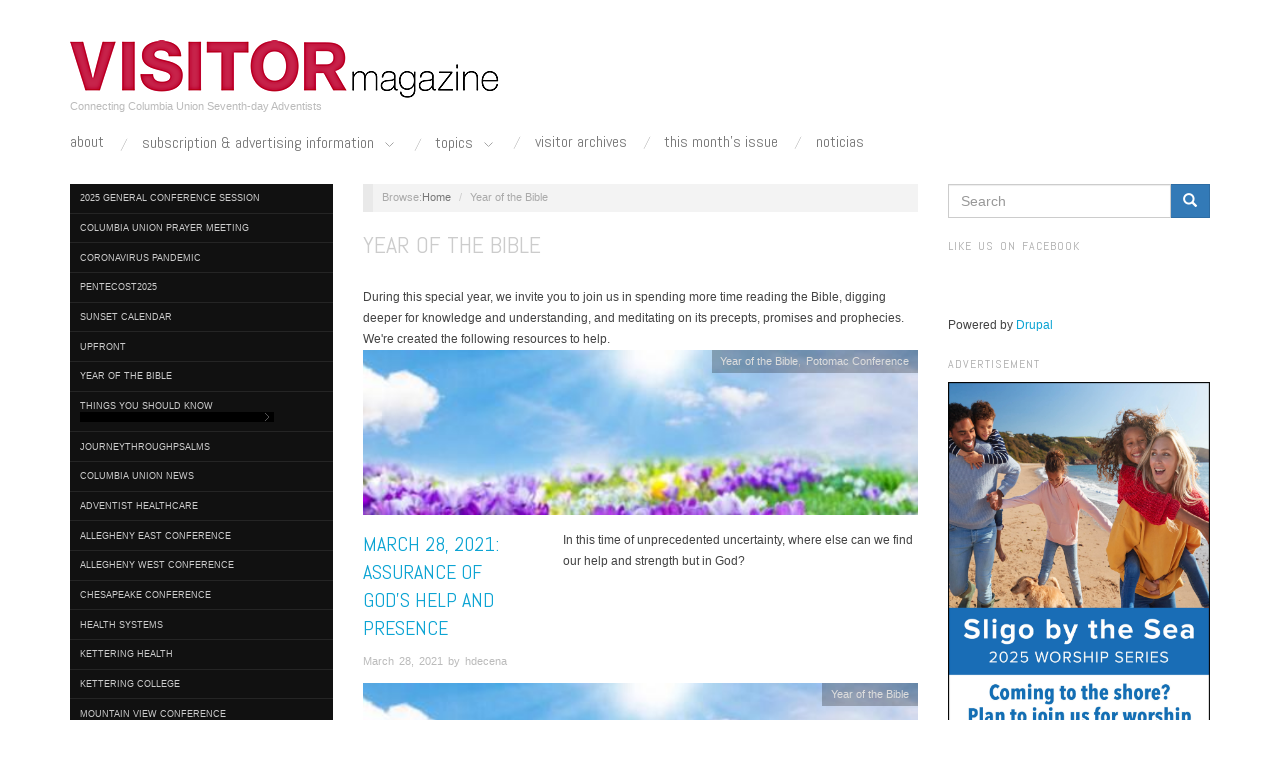

--- FILE ---
content_type: text/html; charset=utf-8
request_url: https://www.columbiaunionvisitor.com/YearofBible?page=29
body_size: 8969
content:
<!DOCTYPE html>
<html lang="en" dir="ltr" prefix="fb: http://www.facebook.com/2008/fbml content: http://purl.org/rss/1.0/modules/content/ dc: http://purl.org/dc/terms/ foaf: http://xmlns.com/foaf/0.1/ og: http://ogp.me/ns# rdfs: http://www.w3.org/2000/01/rdf-schema# sioc: http://rdfs.org/sioc/ns# sioct: http://rdfs.org/sioc/types# skos: http://www.w3.org/2004/02/skos/core# xsd: http://www.w3.org/2001/XMLSchema#">
<head>
  <link rel="profile" href="http://www.w3.org/1999/xhtml/vocab" />
  <meta charset="utf-8">
  <meta name="viewport" content="width=device-width, initial-scale=1.0">
  <meta http-equiv="Content-Type" content="text/html; charset=utf-8" />
<link rel="alternate" type="application/rss+xml" title="RSS - Year of the Bible" href="https://columbiaunionvisitor.com/taxonomy/term/6476/feed" />
<meta about="/YearofBible" typeof="skos:Concept" property="rdfs:label skos:prefLabel" content="Year of the Bible" />
<link rel="shortcut icon" href="https://columbiaunionvisitor.com/sites/cu_visitor/files/favicon.png" type="image/png" />
<meta name="description" content="During this special year, we invite you to join us in spending more time reading the Bible, digging deeper for knowledge and understanding, and meditating on its precepts, promises and prophecies. We&#039;re created the following resources to help." />
<meta name="generator" content="Drupal 7 (http://drupal.org)" />
<link rel="canonical" href="https://columbiaunionvisitor.com/YearofBible" />
<link rel="shortlink" href="https://columbiaunionvisitor.com/taxonomy/term/6476" />
  <title>Year of the Bible | Page 30 | Visitor Magazine</title>
  <link type="text/css" rel="stylesheet" href="https://columbiaunionvisitor.com/sites/cu_visitor/files/css/css_lQaZfjVpwP_oGNqdtWCSpJT1EMqXdMiU84ekLLxQnc4.css" media="all" />
<link type="text/css" rel="stylesheet" href="https://columbiaunionvisitor.com/sites/cu_visitor/files/css/css_zkG2T5pRW6q20eM2IbNVge6Oub5_rTk1ywWpFXibv9I.css" media="all" />
<link type="text/css" rel="stylesheet" href="https://columbiaunionvisitor.com/sites/cu_visitor/files/css/css_jENQOQqZCRFGZK__DTefxYiXR2RUf03k1ugj3_Vg7vk.css" media="all" />
<link type="text/css" rel="stylesheet" href="//cdn.jsdelivr.net/bootstrap/3.3.2/css/bootstrap.min.css" media="all" />
<link type="text/css" rel="stylesheet" href="https://columbiaunionvisitor.com/sites/cu_visitor/files/css/css_zDOG7FMG5FDFzODYKMeAkTxwILE8t3pG6h0ekUUGX_4.css" media="all" />
  <!-- HTML5 element support for IE6-8 -->
  <!--[if lt IE 9]>
    <script src="//html5shiv.googlecode.com/svn/trunk/html5.js"></script>
  <![endif]-->
  <script src="https://columbiaunionvisitor.com/sites/cu_visitor/files/js/js_ypadrG4kz9-JBpNOXmgjyVozLCJG_1RP3Ig-iqWR8n0.js"></script>
<script src="//cdn.jsdelivr.net/bootstrap/3.3.2/js/bootstrap.min.js"></script>
<script src="https://columbiaunionvisitor.com/sites/cu_visitor/files/js/js_zsU7pE_En9PuEzx00IjN_iCxIwgABAiEwJNkh1iTG9k.js"></script>
<script src="https://columbiaunionvisitor.com/sites/cu_visitor/files/js/js_jryPS9KwLyGNyK5CCQi_xCzdOycVfUz8dyXcEKQXDwc.js"></script>
<script>jQuery.extend(Drupal.settings, {"basePath":"\/","pathPrefix":"","ajaxPageState":{"theme":"visitor","theme_token":"cmxBNa648kB8-lAYTzPbEh0bwzDplCBtOzltVWZapKI","js":{"sites\/all\/modules\/contrib\/addthis\/addthis.js":1,"sites\/all\/themes\/bootstrap\/js\/bootstrap.js":1,"sites\/all\/modules\/contrib\/jquery_update\/replace\/jquery\/1.10\/jquery.min.js":1,"misc\/jquery-extend-3.4.0.js":1,"misc\/jquery-html-prefilter-3.5.0-backport.js":1,"misc\/jquery.once.js":1,"misc\/drupal.js":1,"\/\/cdn.jsdelivr.net\/bootstrap\/3.3.2\/js\/bootstrap.min.js":1,"sites\/all\/modules\/contrib\/field_group\/field_group.js":1,"sites\/all\/themes\/visitor\/js\/script.js":1},"css":{"modules\/system\/system.base.css":1,"sites\/all\/modules\/contrib\/date\/date_api\/date.css":1,"modules\/field\/theme\/field.css":1,"modules\/node\/node.css":1,"sites\/all\/modules\/contrib\/views\/css\/views.css":1,"sites\/all\/modules\/contrib\/ckeditor\/css\/ckeditor.css":1,"sites\/all\/modules\/contrib\/ctools\/css\/ctools.css":1,"\/\/cdn.jsdelivr.net\/bootstrap\/3.3.2\/css\/bootstrap.min.css":1,"sites\/all\/themes\/bootstrap\/css\/3.3.2\/overrides.min.css":1,"sites\/all\/themes\/visitor\/css\/style.css":1,"sites\/all\/themes\/visitor\/css\/responsive.css":1}},"field_group":{"bootstrap_grid_col":"teaser"},"urlIsAjaxTrusted":{"\/YearofBible?page=29":true},"bootstrap":{"anchorsFix":1,"anchorsSmoothScrolling":1,"formHasError":1,"popoverEnabled":1,"popoverOptions":{"animation":1,"html":0,"placement":"right","selector":"","trigger":"click","triggerAutoclose":1,"title":"","content":"","delay":0,"container":"body"},"tooltipEnabled":1,"tooltipOptions":{"animation":1,"html":0,"placement":"auto left","selector":"","trigger":"hover focus","delay":0,"container":"body"}}});</script>
</head>
<body class="html not-front not-logged-in two-sidebars page-taxonomy page-taxonomy-term page-taxonomy-term- page-taxonomy-term-6476">
  <div id="skip-link">
    <a href="#main-content" class="element-invisible element-focusable">Skip to main content</a>
  </div>
        <div class="branding container">
              <a class="logo navbar-btn pull-left" href="/" title="Home">
          <img src="https://columbiaunionvisitor.com/sites/all/themes/visitor/logo.png" alt="Home" />
        </a>
      
                    <p class="lead">Connecting Columbia Union Seventh-day Adventists</p>
          </div>
<header id="navbar" role="banner" class="navbar container navbar-default">
  <div class="container">
    <div class="navbar-header">

              <button type="button" class="navbar-toggle" data-toggle="collapse" data-target=".navbar-collapse">
          <span class="sr-only">Toggle navigation</span>
          <span class="icon-bar"></span>
          <span class="icon-bar"></span>
          <span class="icon-bar"></span>
        </button>
          </div>

          <div class="navbar-collapse collapse">
        <nav role="navigation">
                      <ul class="menu nav navbar-nav"><li class="first leaf"><a href="/node/2">About</a></li>
<li class="expanded dropdown"><a href="/subscription-advertising-information" data-target="#" class="dropdown-toggle" data-toggle="dropdown">Subscription & Advertising Information <span class="caret"></span></a><ul class="dropdown-menu"><li class="expanded parent"><a href="/subscription-advertising-information">Subscription &amp; Advertising Information</a></li>
<li class="first leaf"><a href="/subscription-advertising-information/2023-ad-deadlines">2023 Ad Deadlines</a></li>
<li class="leaf"><a href="/node/536">Obituary Submission Form</a></li>
<li class="leaf"><a href="/vnb">Sign Up for Visitor News Bulletin</a></li>
<li class="leaf"><a href="/subscription-advertising-information/subscription-information">Subscription Information</a></li>
<li class="last leaf"><a href="http://columbiaunionvisitor.com/onlinebulletinboard" title="">Online Bulletin Board</a></li>
</ul></li>
<li class="expanded dropdown"><a href="/category/columbia-union-news" title="" data-target="#" class="dropdown-toggle" data-toggle="dropdown">Topics <span class="caret"></span></a><ul class="dropdown-menu"><li class="expanded parent"><a href="/category/columbia-union-news" title="">Topics</a></li>
<li class="first leaf"><a href="/category/adventist-healthcare" title="">Adventist HealthCare</a></li>
<li class="leaf"><a href="/category/allegheny-east-conference" title="">Allegheny East Conference</a></li>
<li class="leaf"><a href="/category/allegheny-west-conference" title="">Allegheny West Conference</a></li>
<li class="leaf"><a href="/category/chesapeake-conference" title="">Chesapeake Conference</a></li>
<li class="leaf"><a href="/category/education" title="">Education</a></li>
<li class="leaf"><a href="http://columbiaunionvisitor.com/fivethings" title="More on this issue&#039;s top news.">Five Things You Need to Know</a></li>
<li class="leaf"><a href="/category/kettering-health" title="">Kettering Adventist HealthCare</a></li>
<li class="leaf"><a href="/category/kettering-college" title="">Kettering College</a></li>
<li class="leaf"><a href="/category/health-lifestyle" title="">Health &amp; Lifestyle</a></li>
<li class="leaf"><a href="/category/mountain-view-conference" title="">Mountain View Conference</a></li>
<li class="leaf"><a href="/category/new-jersey-conference" title="">New Jersey Conference</a></li>
<li class="leaf"><a href="/category/ohio-conference" title="">Ohio Conference</a></li>
<li class="leaf"><a href="/category/potluck" title="">Potluck</a></li>
<li class="leaf"><a href="/category/potomac-conference" title="">Potomac Conference</a></li>
<li class="leaf"><a href="/category/pennsylvania-conference" title="">Pennsylvania Conference</a></li>
<li class="last leaf"><a href="/category/washington-adventist-university" title="">Washington Adventist University</a></li>
</ul></li>
<li class="leaf"><a href="/node/9" title="Archives of the Columbia Union Visitor Magazine">Visitor Archives</a></li>
<li class="leaf"><a href="/category/this-months-issue" title="">This Month&#039;s Issue</a></li>
<li class="last leaf"><a href="/category/noticias" title="">Noticias</a></li>
</ul>                                      </nav>
      </div>
      </div>
</header>

<div class="main-container container">

  <header role="banner" id="page-header">
      <div class="region region-header">
    <section id="block-addthis-addthis-block" class="block block-addthis  block-addthis-addthis-block clearfix">

      
  
</section>
  </div>
  </header> <!-- /#page-header -->

  <div class="row">

          <aside class="col-sm-3 hidden-xs" role="complementary">
          <div class="region region-sidebar-first">
    <section id="block-taxonomy-menu-block-1" class="block block-taxonomy-menu-block hidden-xs block-taxonomy-menu-block-1 clearfix">

      
  <ul><li class="first"><a href="/2025GCSession">2025 General Conference Session</a></li><li><a href="/columbiauniononlineprayermeeting">Columbia Union Prayer Meeting</a></li><li><a href="/category/coronavirus-pandemic">Coronavirus Pandemic</a></li><li><a href="/category/pentecost2025">Pentecost2025</a></li><li><a href="/sunset">Sunset Calendar</a></li><li><a href="/category/upfront">UpFront</a></li><li class="active"><a href="/YearofBible">Year of the Bible</a></li><li><a href="/category/things-you-should-know">Things You Should Know</a><ul><li class="first"><a href="/category/things-you-should-know/cosas-que-deber%C3%ADas-saber">Cosas Que Deberías Saber</a></li><li class="last"><a href="/category/things-you-should-know/nouvelles-5-choses">Nouvelles 5 Choses</a></li></ul></li><li><a href="/category/journeythroughpsalms">journeythroughpsalms</a></li><li><a href="/category/columbia-union-news">Columbia Union News</a></li><li><a href="/category/adventist-healthcare">Adventist HealthCare</a></li><li><a href="/category/allegheny-east-conference">Allegheny East Conference</a></li><li><a href="/category/allegheny-west-conference">Allegheny West Conference</a></li><li><a href="/category/chesapeake-conference">Chesapeake Conference</a></li><li><a href="/category/health-systems">Health Systems</a></li><li><a href="/category/kettering-health">Kettering Health</a></li><li><a href="/category/kettering-college">Kettering College</a></li><li><a href="/category/mountain-view-conference">Mountain View Conference</a></li><li><a href="/category/new-jersey-conference">New Jersey Conference</a></li><li><a href="/category/ohio-conference">Ohio Conference</a></li><li><a href="/category/pennsylvania-conference">Pennsylvania Conference</a></li><li><a href="/category/potomac-conference">Potomac Conference</a></li><li><a href="/category/washington-adventist-university">Washington Adventist University</a></li><li><a href="/category/wgts">WGTS</a></li><li class="last"><a href="/category/more">More</a><ul><li class="first"><a href="/category/editorials">Editorials</a></li><li><a href="/category/education">Education</a></li><li><a href="/category/health-lifestyle">Health &amp; Lifestyle</a></li><li><a href="/category/noticias">Noticias</a></li><li><a href="/nouvelles">Nouvelles</a></li><li><a href="/OshKosh">Pathfinders</a></li><li><a href="/category/perspectives">Perspectives</a></li><li><a href="/category/potluck">Potluck</a></li><li><a href="/category/this-months-issue">This Month&#039;s Issue</a></li><li class="last"><a href="/category/uncategorized">Uncategorized</a></li></ul></li></ul>
</section>
<section id="block-block-2" class="block block-block hidden-xs block-block-2 clearfix">

        <h2 class="block-title"><h2 class="title block-title">Follow us on Twitter @visitornews</h2>
</h2>
    
  <a class="twitter-timeline" href="https://twitter.com/VisitorNews?ref_src=twsrc%5Etfw">Tweets by VisitorNews</a> <script async="" src="https://platform.twitter.com/widgets.js" charset="utf-8"></script>
</section>
<section id="block-views-archive-block" class="block block-views hidden-xs block-views-archive-block clearfix">

        <h2 class="block-title"><h2 class="title block-title">Article Archives</h2>
</h2>
    
  <div class="view view-archive view-id-archive view-display-id-block view-dom-id-1ad8d6e24500a0c70dfe4726eb5082ad">
        
  
  
      <div class="view-content">
      <div class="item-list">
  <ul class="views-summary">
      <li><a href="/archive/202601">January 2026</a>
          </li>
      <li><a href="/archive/202512">December 2025</a>
          </li>
      <li><a href="/archive/202511">November 2025</a>
          </li>
      <li><a href="/archive/202510">October 2025</a>
          </li>
      <li><a href="/archive/202509">September 2025</a>
          </li>
      <li><a href="/archive/202508">August 2025</a>
          </li>
      <li><a href="/archive/202507">July 2025</a>
          </li>
      <li><a href="/archive/202506">June 2025</a>
          </li>
      <li><a href="/archive/202505">May 2025</a>
          </li>
      <li><a href="/archive/202504">April 2025</a>
          </li>
      <li><a href="/archive/202503">March 2025</a>
          </li>
      <li><a href="/archive/202502">February 2025</a>
          </li>
    </ul>
</div>
    </div>
  
  
  
      
<div class="more-link">
  <a href="/archive">
    more  </a>
</div>
  
  
  
</div>
</section>
<section id="block-imageblock-11" class="block block-imageblock  block-imageblock-11 clearfix">

        <h2 class="block-title"><h2 class="title block-title">Advertisement</h2>
</h2>
    
    <div class="block-image">
    <a href="https://ohioadventist.giftlegacy.com" class="imageblock-link" target="_blank"><img class="imageblock-image img-responsive" typeof="foaf:Image" src="https://columbiaunionvisitor.com/sites/cu_visitor/files/imageblock/ohio_conference_digital_ad.jpg" alt="Ohio Conference Estate Plan Legacy Partner" title="Ohio Conference Estate Plan Legacy Partner" /></a>  </div>


</section>
  </div>
      </aside>  <!-- /#sidebar-first -->
    
    
    <section class="col-sm-6">
      <ol class="breadcrumb"><li><a href="/">Home</a></li>
<li class="active">Year of the Bible</li>
</ol>      <a id="main-content"></a>
                    <h1 class="page-header">Year of the Bible</h1>
                                                          <div class="region region-content">
    <section id="block-system-main" class="block block-system  block-system-main clearfix">

      
  <div class="term-listing-heading"><div id="taxonomy-term-6476" class="taxonomy-term vocabulary-category">

  
  <div class="content">
    <div class="taxonomy-term-description"><p>During this special year, we invite you to join us in spending more time reading the Bible, digging deeper for knowledge and understanding, and meditating on its precepts, promises and prophecies. We're created the following resources to help.</p>
</div>  </div>

</div>
</div><article id="node-14551" class="node node-article node-teaser clearfix" about="/2021/march-28-2021-assurance-god%E2%80%99s-help-and-presence" typeof="sioc:Item foaf:Document">
    <header>
            <span property="dc:title" content="March 28, 2021: Assurance of God’s Help and Presence" class="rdf-meta element-hidden"></span><span property="sioc:num_replies" content="0" datatype="xsd:integer" class="rdf-meta element-hidden"></span>      </header>
    <div class="field field-name-field-categories field-type-taxonomy-term-reference field-label-hidden"><div class="field-items"><div class="field-item even"><a href="/YearofBible" typeof="skos:Concept" property="rdfs:label skos:prefLabel" datatype="" class="active">Year of the Bible</a></div><div class="field-item odd"><a href="/category/potomac-conference" typeof="skos:Concept" property="rdfs:label skos:prefLabel" datatype="">Potomac Conference</a></div></div></div><div class="field field-name-field-image field-type-image field-label-hidden"><div class="field-items"><div class="field-item even" rel="og:image rdfs:seeAlso" resource="https://columbiaunionvisitor.com/sites/cu_visitor/files/styles/article_preview_470_x_140/public/field/image/march_istock-511513952_7.jpg?itok=FSTphNXI"><a href="/2021/march-28-2021-assurance-god%E2%80%99s-help-and-presence"><img typeof="foaf:Image" class="img-responsive" src="https://columbiaunionvisitor.com/sites/cu_visitor/files/styles/article_preview_470_x_140/public/field/image/march_istock-511513952_7.jpg?itok=FSTphNXI" width="470" height="140" alt="Image from iStock" title="image from iStock" /></a></div></div></div><div class="col-sm-4 group-title-byline field-group-bootstrap_grid_col"><div class="field field-name-title-field field-type-text field-label-hidden"><div class="field-items"><div class="field-item even"><h2><a href="/2021/march-28-2021-assurance-god%E2%80%99s-help-and-presence">March 28, 2021: Assurance of God’s Help and Presence</a></h2>
</div></div></div><span class="submitted-by">March 28, 2021 by hdecena</span></div><div class="col-sm-8 group-teaser-body field-group-bootstrap_grid_col"><div class="field field-name-body field-type-text-with-summary field-label-hidden"><div class="field-items"><div class="field-item even" property="content:encoded"><p>In this time of unprecedented uncertainty, where else can we find our help and strength but in God?</p>
</div></div></div></div>    <footer>
        <ul class="links list-inline"><li class="node-readmore first last"><a href="/2021/march-28-2021-assurance-god%E2%80%99s-help-and-presence" rel="tag" title="March 28, 2021: Assurance of God’s Help and Presence">Read more<span class="element-invisible"> about March 28, 2021: Assurance of God’s Help and Presence</span></a></li>
</ul>  </footer>
    </article>
<article id="node-14546" class="node node-article node-teaser clearfix" about="/2021/march-27-2021-god-gave-me-strength" typeof="sioc:Item foaf:Document">
    <header>
            <span property="dc:title" content="March 27, 2021: God Gave Me Strength" class="rdf-meta element-hidden"></span><span property="sioc:num_replies" content="0" datatype="xsd:integer" class="rdf-meta element-hidden"></span>      </header>
    <div class="field field-name-field-categories field-type-taxonomy-term-reference field-label-hidden"><div class="field-items"><div class="field-item even"><a href="/YearofBible" typeof="skos:Concept" property="rdfs:label skos:prefLabel" datatype="" class="active">Year of the Bible</a></div></div></div><div class="field field-name-field-image field-type-image field-label-hidden"><div class="field-items"><div class="field-item even" rel="og:image rdfs:seeAlso" resource="https://columbiaunionvisitor.com/sites/cu_visitor/files/styles/article_preview_470_x_140/public/field/image/march_istock-511513952_6.jpg?itok=JzXoIJ4V"><a href="/2021/march-27-2021-god-gave-me-strength"><img typeof="foaf:Image" class="img-responsive" src="https://columbiaunionvisitor.com/sites/cu_visitor/files/styles/article_preview_470_x_140/public/field/image/march_istock-511513952_6.jpg?itok=JzXoIJ4V" width="470" height="140" alt="Image from iStock" title="image from iStock" /></a></div></div></div><div class="col-sm-4 group-title-byline field-group-bootstrap_grid_col"><div class="field field-name-title-field field-type-text field-label-hidden"><div class="field-items"><div class="field-item even"><h2><a href="/2021/march-27-2021-god-gave-me-strength">March 27, 2021: God Gave Me Strength</a></h2>
</div></div></div><span class="submitted-by">March 27, 2021 by hdecena</span></div><div class="col-sm-8 group-teaser-body field-group-bootstrap_grid_col"><div class="field field-name-body field-type-text-with-summary field-label-hidden"><div class="field-items"><div class="field-item even" property="content:encoded"><p>God is so good. He can bring something good out of the very worst, most tragic moments in our lives.</p>
</div></div></div></div>    <footer>
        <ul class="links list-inline"><li class="node-readmore first last"><a href="/2021/march-27-2021-god-gave-me-strength" rel="tag" title="March 27, 2021: God Gave Me Strength">Read more<span class="element-invisible"> about March 27, 2021: God Gave Me Strength</span></a></li>
</ul>  </footer>
    </article>
<article id="node-14536" class="node node-article node-teaser clearfix" about="/2021/march-26-2021-bouncing-ping-pong-ball" typeof="sioc:Item foaf:Document">
    <header>
            <span property="dc:title" content="March 26, 2021: Bouncing Like a Ping-Pong Ball" class="rdf-meta element-hidden"></span><span property="sioc:num_replies" content="0" datatype="xsd:integer" class="rdf-meta element-hidden"></span>      </header>
    <div class="field field-name-field-categories field-type-taxonomy-term-reference field-label-hidden"><div class="field-items"><div class="field-item even"><a href="/YearofBible" typeof="skos:Concept" property="rdfs:label skos:prefLabel" datatype="" class="active">Year of the Bible</a></div><div class="field-item odd"><a href="/category/wgts" typeof="skos:Concept" property="rdfs:label skos:prefLabel" datatype="">WGTS</a></div></div></div><div class="field field-name-field-image field-type-image field-label-hidden"><div class="field-items"><div class="field-item even" rel="og:image rdfs:seeAlso" resource="https://columbiaunionvisitor.com/sites/cu_visitor/files/styles/article_preview_470_x_140/public/field/image/march_istock-511513952_5.jpg?itok=Js3XxJU-"><a href="/2021/march-26-2021-bouncing-ping-pong-ball"><img typeof="foaf:Image" class="img-responsive" src="https://columbiaunionvisitor.com/sites/cu_visitor/files/styles/article_preview_470_x_140/public/field/image/march_istock-511513952_5.jpg?itok=Js3XxJU-" width="470" height="140" alt="Image from iStock" title="image from iStock" /></a></div></div></div><div class="col-sm-4 group-title-byline field-group-bootstrap_grid_col"><div class="field field-name-title-field field-type-text field-label-hidden"><div class="field-items"><div class="field-item even"><h2><a href="/2021/march-26-2021-bouncing-ping-pong-ball">March 26, 2021: Bouncing Like a Ping-Pong Ball</a></h2>
</div></div></div><span class="submitted-by">March 26, 2021 by hdecena</span></div><div class="col-sm-8 group-teaser-body field-group-bootstrap_grid_col"><div class="field field-name-body field-type-text-with-summary field-label-hidden"><div class="field-items"><div class="field-item even" property="content:encoded"><p>At times like these, let’s remind ourselves that feelings will bounce around like a ping-pong ball, but God’s Word, love and care for us are consistent and do not waver.</p>
</div></div></div></div>    <footer>
        <ul class="links list-inline"><li class="node-readmore first last"><a href="/2021/march-26-2021-bouncing-ping-pong-ball" rel="tag" title="March 26, 2021: Bouncing Like a Ping-Pong Ball">Read more<span class="element-invisible"> about March 26, 2021: Bouncing Like a Ping-Pong Ball</span></a></li>
</ul>  </footer>
    </article>
<article id="node-14531" class="node node-article node-teaser clearfix" about="/2021/march-25-2021-prayer-group" typeof="sioc:Item foaf:Document">
    <header>
            <span property="dc:title" content="March 25, 2021: The Prayer Group" class="rdf-meta element-hidden"></span><span property="sioc:num_replies" content="0" datatype="xsd:integer" class="rdf-meta element-hidden"></span>      </header>
    <div class="field field-name-field-categories field-type-taxonomy-term-reference field-label-hidden"><div class="field-items"><div class="field-item even"><a href="/YearofBible" typeof="skos:Concept" property="rdfs:label skos:prefLabel" datatype="" class="active">Year of the Bible</a></div><div class="field-item odd"><a href="/category/chesapeake-conference" typeof="skos:Concept" property="rdfs:label skos:prefLabel" datatype="">Chesapeake Conference</a></div><div class="field-item even"><a href="/category/education" typeof="skos:Concept" property="rdfs:label skos:prefLabel" datatype="">Education</a></div></div></div><div class="field field-name-field-image field-type-image field-label-hidden"><div class="field-items"><div class="field-item even" rel="og:image rdfs:seeAlso" resource="https://columbiaunionvisitor.com/sites/cu_visitor/files/styles/article_preview_470_x_140/public/field/image/march_istock-511513952_4.jpg?itok=L329nYZT"><a href="/2021/march-25-2021-prayer-group"><img typeof="foaf:Image" class="img-responsive" src="https://columbiaunionvisitor.com/sites/cu_visitor/files/styles/article_preview_470_x_140/public/field/image/march_istock-511513952_4.jpg?itok=L329nYZT" width="470" height="140" alt="Image from iStock" title="image from iStock" /></a></div></div></div><div class="col-sm-4 group-title-byline field-group-bootstrap_grid_col"><div class="field field-name-title-field field-type-text field-label-hidden"><div class="field-items"><div class="field-item even"><h2><a href="/2021/march-25-2021-prayer-group">March 25, 2021: The Prayer Group</a></h2>
</div></div></div><span class="submitted-by">March 25, 2021 by hdecena</span></div><div class="col-sm-8 group-teaser-body field-group-bootstrap_grid_col"><div class="field field-name-body field-type-text-with-summary field-label-hidden"><div class="field-items"><div class="field-item even" property="content:encoded"><p>Four of us formed a small prayer group. We met after class to pray together, and sometimes arrived early to pray for our classmates. The results of our prayers revolutionized my ministry.</p>
</div></div></div></div>    <footer>
        <ul class="links list-inline"><li class="node-readmore first last"><a href="/2021/march-25-2021-prayer-group" rel="tag" title="March 25, 2021: The Prayer Group">Read more<span class="element-invisible"> about March 25, 2021: The Prayer Group</span></a></li>
</ul>  </footer>
    </article>
<article id="node-14526" class="node node-article node-teaser clearfix" about="/2021/march-24-2021-where-my-help-comes" typeof="sioc:Item foaf:Document">
    <header>
            <span property="dc:title" content="March 24, 2021: Where My Help Comes From" class="rdf-meta element-hidden"></span><span property="sioc:num_replies" content="0" datatype="xsd:integer" class="rdf-meta element-hidden"></span>      </header>
    <div class="field field-name-field-categories field-type-taxonomy-term-reference field-label-hidden"><div class="field-items"><div class="field-item even"><a href="/YearofBible" typeof="skos:Concept" property="rdfs:label skos:prefLabel" datatype="" class="active">Year of the Bible</a></div><div class="field-item odd"><a href="/category/chesapeake-conference" typeof="skos:Concept" property="rdfs:label skos:prefLabel" datatype="">Chesapeake Conference</a></div></div></div><div class="field field-name-field-image field-type-image field-label-hidden"><div class="field-items"><div class="field-item even" rel="og:image rdfs:seeAlso" resource="https://columbiaunionvisitor.com/sites/cu_visitor/files/styles/article_preview_470_x_140/public/field/image/march_istock-511513952_3.jpg?itok=FWyT7Vji"><a href="/2021/march-24-2021-where-my-help-comes"><img typeof="foaf:Image" class="img-responsive" src="https://columbiaunionvisitor.com/sites/cu_visitor/files/styles/article_preview_470_x_140/public/field/image/march_istock-511513952_3.jpg?itok=FWyT7Vji" width="470" height="140" alt="Image from iStock" title="image from iStock" /></a></div></div></div><div class="col-sm-4 group-title-byline field-group-bootstrap_grid_col"><div class="field field-name-title-field field-type-text field-label-hidden"><div class="field-items"><div class="field-item even"><h2><a href="/2021/march-24-2021-where-my-help-comes">March 24, 2021: Where My Help Comes From</a></h2>
</div></div></div><span class="submitted-by">March 24, 2021 by hdecena</span></div><div class="col-sm-8 group-teaser-body field-group-bootstrap_grid_col"><div class="field field-name-body field-type-text-with-summary field-label-hidden"><div class="field-items"><div class="field-item even" property="content:encoded"><p>God’s powerful spirit brings this verse to my mind at times when I am tempted to say an unkind word, express frustration or behave impulsively to defend myself.</p>
</div></div></div></div>    <footer>
        <ul class="links list-inline"><li class="node-readmore first last"><a href="/2021/march-24-2021-where-my-help-comes" rel="tag" title="March 24, 2021: Where My Help Comes From">Read more<span class="element-invisible"> about March 24, 2021: Where My Help Comes From</span></a></li>
</ul>  </footer>
    </article>
<article id="node-14521" class="node node-article node-promoted node-teaser clearfix" about="/2021/march-23-2021-god%E2%80%99s-do-list" typeof="sioc:Item foaf:Document">
    <header>
            <span property="dc:title" content="March 23, 2021: God’s To-Do List" class="rdf-meta element-hidden"></span><span property="sioc:num_replies" content="0" datatype="xsd:integer" class="rdf-meta element-hidden"></span>      </header>
    <div class="field field-name-field-categories field-type-taxonomy-term-reference field-label-hidden"><div class="field-items"><div class="field-item even"><a href="/YearofBible" typeof="skos:Concept" property="rdfs:label skos:prefLabel" datatype="" class="active">Year of the Bible</a></div><div class="field-item odd"><a href="/category/potomac-conference" typeof="skos:Concept" property="rdfs:label skos:prefLabel" datatype="">Potomac Conference</a></div></div></div><div class="field field-name-field-image field-type-image field-label-hidden"><div class="field-items"><div class="field-item even" rel="og:image rdfs:seeAlso" resource="https://columbiaunionvisitor.com/sites/cu_visitor/files/styles/article_preview_470_x_140/public/field/image/march_istock-511513952_1.jpg?itok=7vnRJR8L"><a href="/2021/march-23-2021-god%E2%80%99s-do-list"><img typeof="foaf:Image" class="img-responsive" src="https://columbiaunionvisitor.com/sites/cu_visitor/files/styles/article_preview_470_x_140/public/field/image/march_istock-511513952_1.jpg?itok=7vnRJR8L" width="470" height="140" alt="Image from iStock" title="image from iStock" /></a></div></div></div><div class="col-sm-4 group-title-byline field-group-bootstrap_grid_col"><div class="field field-name-title-field field-type-text field-label-hidden"><div class="field-items"><div class="field-item even"><h2><a href="/2021/march-23-2021-god%E2%80%99s-do-list">March 23, 2021: God’s To-Do List</a></h2>
</div></div></div><span class="submitted-by">March 23, 2021 by hdecena</span></div><div class="col-sm-8 group-teaser-body field-group-bootstrap_grid_col"><div class="field field-name-body field-type-text-with-summary field-label-hidden"><div class="field-items"><div class="field-item even" property="content:encoded"><p>These words were no longer just letters in an obscure text; they were a living promise. I could look back at the evidence and see it so clearly.</p>
</div></div></div></div>    <footer>
        <ul class="links list-inline"><li class="node-readmore first last"><a href="/2021/march-23-2021-god%E2%80%99s-do-list" rel="tag" title="March 23, 2021: God’s To-Do List">Read more<span class="element-invisible"> about March 23, 2021: God’s To-Do List</span></a></li>
</ul>  </footer>
    </article>
<article id="node-14516" class="node node-article node-promoted node-teaser clearfix" about="/2021/march-22-2021-god-grieves-too" typeof="sioc:Item foaf:Document">
    <header>
            <span property="dc:title" content="March 22, 2021: God Grieves Too" class="rdf-meta element-hidden"></span><span property="sioc:num_replies" content="0" datatype="xsd:integer" class="rdf-meta element-hidden"></span>      </header>
    <div class="field field-name-field-categories field-type-taxonomy-term-reference field-label-hidden"><div class="field-items"><div class="field-item even"><a href="/YearofBible" typeof="skos:Concept" property="rdfs:label skos:prefLabel" datatype="" class="active">Year of the Bible</a></div><div class="field-item odd"><a href="/category/potomac-conference" typeof="skos:Concept" property="rdfs:label skos:prefLabel" datatype="">Potomac Conference</a></div></div></div><div class="field field-name-field-image field-type-image field-label-hidden"><div class="field-items"><div class="field-item even" rel="og:image rdfs:seeAlso" resource="https://columbiaunionvisitor.com/sites/cu_visitor/files/styles/article_preview_470_x_140/public/field/image/march_istock-511513952_0.jpg?itok=KjdY43O6"><a href="/2021/march-22-2021-god-grieves-too"><img typeof="foaf:Image" class="img-responsive" src="https://columbiaunionvisitor.com/sites/cu_visitor/files/styles/article_preview_470_x_140/public/field/image/march_istock-511513952_0.jpg?itok=KjdY43O6" width="470" height="140" alt="Image from iStock" title="image from iStock" /></a></div></div></div><div class="col-sm-4 group-title-byline field-group-bootstrap_grid_col"><div class="field field-name-title-field field-type-text field-label-hidden"><div class="field-items"><div class="field-item even"><h2><a href="/2021/march-22-2021-god-grieves-too">March 22, 2021: God Grieves Too</a></h2>
</div></div></div><span class="submitted-by">March 22, 2021 by hdecena</span></div><div class="col-sm-8 group-teaser-body field-group-bootstrap_grid_col"><div class="field field-name-body field-type-text-with-summary field-label-hidden"><div class="field-items"><div class="field-item even" property="content:encoded"><p>On June 6, 2018, my family and I were given the worst news any parent can be given. Our life in a comfortable cocoon shattered.</p>
</div></div></div></div>    <footer>
        <ul class="links list-inline"><li class="node-readmore first last"><a href="/2021/march-22-2021-god-grieves-too" rel="tag" title="March 22, 2021: God Grieves Too">Read more<span class="element-invisible"> about March 22, 2021: God Grieves Too</span></a></li>
</ul>  </footer>
    </article>
<article id="node-14511" class="node node-article node-teaser clearfix" about="/2021/march-21-2021-why-i-believe-romans-828" typeof="sioc:Item foaf:Document">
    <header>
            <span property="dc:title" content="March 21, 2021: Why I Believe Romans 8:28" class="rdf-meta element-hidden"></span><span property="sioc:num_replies" content="0" datatype="xsd:integer" class="rdf-meta element-hidden"></span>      </header>
    <div class="field field-name-field-categories field-type-taxonomy-term-reference field-label-hidden"><div class="field-items"><div class="field-item even"><a href="/YearofBible" typeof="skos:Concept" property="rdfs:label skos:prefLabel" datatype="" class="active">Year of the Bible</a></div><div class="field-item odd"><a href="/category/chesapeake-conference" typeof="skos:Concept" property="rdfs:label skos:prefLabel" datatype="">Chesapeake Conference</a></div></div></div><div class="field field-name-field-image field-type-image field-label-hidden"><div class="field-items"><div class="field-item even" rel="og:image rdfs:seeAlso" resource="https://columbiaunionvisitor.com/sites/cu_visitor/files/styles/article_preview_470_x_140/public/field/image/march_istock-511513952.jpg?itok=kpeI5-LW"><a href="/2021/march-21-2021-why-i-believe-romans-828"><img typeof="foaf:Image" class="img-responsive" src="https://columbiaunionvisitor.com/sites/cu_visitor/files/styles/article_preview_470_x_140/public/field/image/march_istock-511513952.jpg?itok=kpeI5-LW" width="470" height="140" alt="" /></a></div></div></div><div class="col-sm-4 group-title-byline field-group-bootstrap_grid_col"><div class="field field-name-title-field field-type-text field-label-hidden"><div class="field-items"><div class="field-item even"><h2><a href="/2021/march-21-2021-why-i-believe-romans-828">March 21, 2021: Why I Believe Romans 8:28</a></h2>
</div></div></div><span class="submitted-by">March 21, 2021 by vmbernard</span></div><div class="col-sm-8 group-teaser-body field-group-bootstrap_grid_col"><div class="field field-name-body field-type-text-with-summary field-label-hidden"><div class="field-items"><div class="field-item even" property="content:encoded"><div>
<div>
<div>
<p>In the midst of trouble, it can be very difficult to see anything good. More often than not, the darkness of pain and suffering drowns out any glimpse of light and hope. Faith tends to give way to feelings of despair and discouragement. Have you been there? Maybe you are experiencing that dark place right now.</p>
</div>
</div>
</div>
</div></div></div></div>    <footer>
        <ul class="links list-inline"><li class="node-readmore first"><a href="/2021/march-21-2021-why-i-believe-romans-828" rel="tag" title="March 21, 2021: Why I Believe Romans 8:28">Read more<span class="element-invisible"> about March 21, 2021: Why I Believe Romans 8:28</span></a></li>
<li class="comment-add last"><a href="/comment/reply/14511#comment-form" title="Add a new comment to this page.">Add new comment</a></li>
</ul>  </footer>
    </article>
<article id="node-14406" class="node node-article node-teaser clearfix" about="/2021/march-20-2021-perfect-timing" typeof="sioc:Item foaf:Document">
    <header>
            <span property="dc:title" content="March 20, 2021: Perfect Timing" class="rdf-meta element-hidden"></span><span property="sioc:num_replies" content="0" datatype="xsd:integer" class="rdf-meta element-hidden"></span>      </header>
    <div class="field field-name-field-categories field-type-taxonomy-term-reference field-label-hidden"><div class="field-items"><div class="field-item even"><a href="/YearofBible" typeof="skos:Concept" property="rdfs:label skos:prefLabel" datatype="" class="active">Year of the Bible</a></div></div></div><div class="field field-name-field-image field-type-image field-label-hidden"><div class="field-items"><div class="field-item even" rel="og:image rdfs:seeAlso" resource="https://columbiaunionvisitor.com/sites/cu_visitor/files/styles/article_preview_470_x_140/public/field/image/march_istock-511513952_2_18.jpg?itok=x981qy42"><a href="/2021/march-20-2021-perfect-timing"><img typeof="foaf:Image" class="img-responsive" src="https://columbiaunionvisitor.com/sites/cu_visitor/files/styles/article_preview_470_x_140/public/field/image/march_istock-511513952_2_18.jpg?itok=x981qy42" width="470" height="140" alt="Image from iStock" title="Image from iStock" /></a></div></div></div><div class="col-sm-4 group-title-byline field-group-bootstrap_grid_col"><div class="field field-name-title-field field-type-text field-label-hidden"><div class="field-items"><div class="field-item even"><h2><a href="/2021/march-20-2021-perfect-timing">March 20, 2021: Perfect Timing</a></h2>
</div></div></div><span class="submitted-by">March 20, 2021 by hdecena</span></div><div class="col-sm-8 group-teaser-body field-group-bootstrap_grid_col"><div class="field field-name-body field-type-text-with-summary field-label-hidden"><div class="field-items"><div class="field-item even" property="content:encoded"><p>This verse reminds me that God will work out things in my life for good. And if we listen to His leadings, how many times can He use us to work out good in other people’s lives?</p>
</div></div></div></div>    <footer>
        <ul class="links list-inline"><li class="node-readmore first last"><a href="/2021/march-20-2021-perfect-timing" rel="tag" title="March 20, 2021: Perfect Timing">Read more<span class="element-invisible"> about March 20, 2021: Perfect Timing</span></a></li>
</ul>  </footer>
    </article>
<article id="node-14401" class="node node-article node-teaser clearfix" about="/2021/march-19-2021-do-not-be-afraid" typeof="sioc:Item foaf:Document">
    <header>
            <span property="dc:title" content="March 19, 2021: Do Not Be Afraid" class="rdf-meta element-hidden"></span><span property="sioc:num_replies" content="0" datatype="xsd:integer" class="rdf-meta element-hidden"></span>      </header>
    <div class="field field-name-field-categories field-type-taxonomy-term-reference field-label-hidden"><div class="field-items"><div class="field-item even"><a href="/YearofBible" typeof="skos:Concept" property="rdfs:label skos:prefLabel" datatype="" class="active">Year of the Bible</a></div><div class="field-item odd"><a href="/category/potomac-conference" typeof="skos:Concept" property="rdfs:label skos:prefLabel" datatype="">Potomac Conference</a></div><div class="field-item even"><a href="/category/education" typeof="skos:Concept" property="rdfs:label skos:prefLabel" datatype="">Education</a></div></div></div><div class="field field-name-field-image field-type-image field-label-hidden"><div class="field-items"><div class="field-item even" rel="og:image rdfs:seeAlso" resource="https://columbiaunionvisitor.com/sites/cu_visitor/files/styles/article_preview_470_x_140/public/field/image/march_istock-511513952_2_17.jpg?itok=vxcY5MIm"><a href="/2021/march-19-2021-do-not-be-afraid"><img typeof="foaf:Image" class="img-responsive" src="https://columbiaunionvisitor.com/sites/cu_visitor/files/styles/article_preview_470_x_140/public/field/image/march_istock-511513952_2_17.jpg?itok=vxcY5MIm" width="470" height="140" alt="" /></a></div></div></div><div class="col-sm-4 group-title-byline field-group-bootstrap_grid_col"><div class="field field-name-title-field field-type-text field-label-hidden"><div class="field-items"><div class="field-item even"><h2><a href="/2021/march-19-2021-do-not-be-afraid">March 19, 2021: Do Not Be Afraid</a></h2>
</div></div></div><span class="submitted-by">March 19, 2021 by hdecena</span></div><div class="col-sm-8 group-teaser-body field-group-bootstrap_grid_col"><div class="field field-name-body field-type-text-with-summary field-label-hidden"><div class="field-items"><div class="field-item even" property="content:encoded"><p>One day, I heard this memory verse and it brought me such comfort. It tells me that I do not need to feel afraid, that He is always with me.</p>
</div></div></div></div>    <footer>
        <ul class="links list-inline"><li class="node-readmore first last"><a href="/2021/march-19-2021-do-not-be-afraid" rel="tag" title="March 19, 2021: Do Not Be Afraid">Read more<span class="element-invisible"> about March 19, 2021: Do Not Be Afraid</span></a></li>
</ul>  </footer>
    </article>
<div class="text-center"><ul class="pagination"><li class="pager-first"><a href="/YearofBible">first</a></li>
<li class="prev"><a href="/YearofBible?page=28">previous</a></li>
<li class="pager-ellipsis disabled"><span>…</span></li>
<li><a title="Go to page 26" href="/YearofBible?page=25">26</a></li>
<li><a title="Go to page 27" href="/YearofBible?page=26">27</a></li>
<li><a title="Go to page 28" href="/YearofBible?page=27">28</a></li>
<li><a title="Go to page 29" href="/YearofBible?page=28">29</a></li>
<li class="active"><span>30</span></li>
<li><a title="Go to page 31" href="/YearofBible?page=30">31</a></li>
<li><a title="Go to page 32" href="/YearofBible?page=31">32</a></li>
<li><a title="Go to page 33" href="/YearofBible?page=32">33</a></li>
<li><a title="Go to page 34" href="/YearofBible?page=33">34</a></li>
<li class="pager-ellipsis disabled"><span>…</span></li>
<li class="next"><a href="/YearofBible?page=30">next</a></li>
<li class="pager-last"><a href="/YearofBible?page=39">last</a></li>
</ul></div>
</section>
  </div>
    </section>

          <aside class="col-sm-3" role="complementary">
          <div class="region region-sidebar-second">
    <section id="block-search-form" class="block block-search  block-search-form clearfix">

      
  <form class="form-search content-search" action="/YearofBible?page=29" method="post" id="search-block-form" accept-charset="UTF-8"><div><div>
      <h2 class="element-invisible">Search form</h2>
    <div class="input-group"><input title="Enter the terms you wish to search for." placeholder="Search" class="form-control form-text" type="text" id="edit-search-block-form--2" name="search_block_form" value="" size="15" maxlength="128" /><span class="input-group-btn"><button type="submit" class="btn btn-primary"><span class="icon glyphicon glyphicon-search" aria-hidden="true"></span>
</button></span></div><div class="form-actions form-wrapper form-group" id="edit-actions"><button class="element-invisible btn btn-primary form-submit" type="submit" id="edit-submit" name="op" value="Search">Search</button>
</div><input type="hidden" name="form_build_id" value="form-jtIcPOmMXXJSwqhl_3G_ezkZPrQMvGpm9C1TVqLWmE0" />
<input type="hidden" name="form_id" value="search_block_form" />
</div>
</div></form>
</section>
<section id="block-block-3" class="block block-block  block-block-3 clearfix">

        <h2 class="block-title"><h2 class="title block-title">Like us on Facebook</h2>
</h2>
    
  <div class="fb-page" data-href="https://www.facebook.com/ColumbiaUnionVisitor" data-width="292" data-height="350" data-small-header="true" data-adapt-container-width="true" data-hide-cover="false" data-show-facepile="false" data-show-posts="true"><div class="fb-xfbml-parse-ignore"><blockquote cite="https://www.facebook.com/ColumbiaUnionVisitor"><a href="https://www.facebook.com/ColumbiaUnionVisitor">ColumbiaUnionVisitor</a></blockquote></div></div>
</section>
<section id="block-system-powered-by" class="block block-system  block-system-powered-by clearfix">

      
  <span>Powered by <a href="https://www.drupal.org">Drupal</a></span>
</section>
<section id="block-imageblock-2" class="block block-imageblock  block-imageblock-2 clearfix">

        <h2 class="block-title"><h2 class="title block-title">Advertisement</h2>
</h2>
    
    <div class="block-image">
    <a href="http://www.sligochurch.org/sligobythesea" class="imageblock-link" target="_blank"><img class="imageblock-image img-responsive" typeof="foaf:Image" src="https://columbiaunionvisitor.com/sites/cu_visitor/files/imageblock/sbts_digitalad_25.jpg" alt="Sligo By The Sea" title="Sligo By The Sea" /></a>  </div>


</section>
<section id="block-imageblock-31" class="block block-imageblock  block-imageblock-31 clearfix">

        <h2 class="block-title"><h2 class="title block-title">Advertisement</h2>
</h2>
    
    <div class="block-image">
    <a href="https://columbiaunionrevolvingfund.org" class="imageblock-link" target="_blank"><img class="imageblock-image img-responsive" typeof="foaf:Image" src="https://columbiaunionvisitor.com/sites/cu_visitor/files/imageblock/curf_fpad_visitormag_mayjune2025_digitalad_final-revised.jpg.jpeg" alt="Columbia Union Revolving Fund" title="Columbia Union Revolving Fund" /></a>  </div>


</section>
<section id="block-imageblock-66" class="block block-imageblock  block-imageblock-66 clearfix">

        <h2 class="block-title"><h2 class="title block-title">Advertisement</h2>
</h2>
    
    <div class="block-image">
    <a href="http://allworship.com" class="imageblock-link" target="_blank"><img class="imageblock-image img-responsive" typeof="foaf:Image" src="https://columbiaunionvisitor.com/sites/cu_visitor/files/imageblock/agc_allworship_digitalad_11-26-2024_0.jpg" alt="AllWorship - All Worship 24/7 Music Worldwide" title="AllWorship - All Worship 24/7 Music Worldwide" /></a>  </div>


</section>
  </div>
      </aside>  <!-- /#sidebar-second -->
    
  </div>
</div>

  <footer class="footer container">
      <div class="region region-footer">
    <section id="block-block-1" class="block block-block  block-block-1 clearfix">

      
  <p>Copyright © 2016 <a href="https://columbiaunionvisitor.com/">Columbia Union Visitor</a></p>

<!-- Google Analytics -->
<script>
<!--//--><![CDATA[// ><!--

(function(i,s,o,g,r,a,m){i['GoogleAnalyticsObject']=r;i[r]=i[r]||function(){
(i[r].q=i[r].q||[]).push(arguments)},i[r].l=1*new Date();a=s.createElement(o),
m=s.getElementsByTagName(o)[0];a.async=1;a.src=g;m.parentNode.insertBefore(a,m)
})(window,document,'script','//www.google-analytics.com/analytics.js','ga');

ga('create', 'UA-1758712-3', 'auto');
ga('send', 'pageview');

//--><!]]>
</script>
<!-- End Google Analytics -->
</section>
  </div>
  </footer>
  <script src="https://columbiaunionvisitor.com/sites/cu_visitor/files/js/js_MLVgtzZ1ORq9krYqkeOsRay6ou_T-0QZytivuM9tTT8.js"></script>
<script src="https://columbiaunionvisitor.com/sites/cu_visitor/files/js/js_MRdvkC2u4oGsp5wVxBG1pGV5NrCPW3mssHxIn6G9tGE.js"></script>
  <div id="fb-root"></div>
  <script>(function(d, s, id) {
    var js, fjs = d.getElementsByTagName(s)[0];
    if (d.getElementById(id)) return;
    js = d.createElement(s); js.id = id;
    js.src = "//connect.facebook.net/en_US/sdk.js#xfbml=1&version=v2.3";
    fjs.parentNode.insertBefore(js, fjs);
  }(document, 'script', 'facebook-jssdk'));</script>
</body>
</html>
